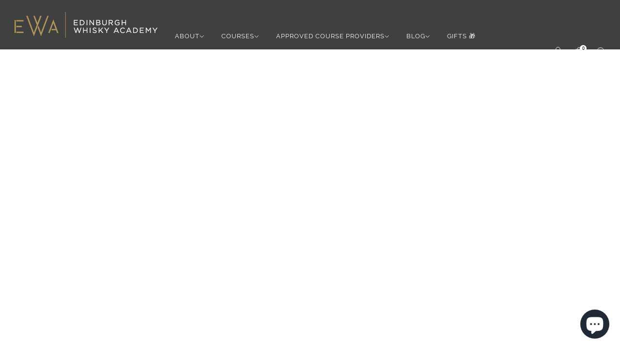

--- FILE ---
content_type: text/css
request_url: https://www.edinburghwhiskyacademy.com/cdn/shop/t/15/assets/section-video.css?v=159520688883392165511761581064
body_size: -336
content:
.home-video video-player{background-color:#212121}.home-video__stage{overflow:hidden}.home-video__items{display:block;margin-top:12px;text-align:center;overflow-x:auto;white-space:nowrap;-webkit-overflow-scrolling:touch}.home-video__item{overflow:hidden;margin-right:12px;width:132px;display:inline-block;border:1px solid transparent;-webkit-transition:all .2s ease-in-out;-moz-transition:all .2s ease-in-out;transition:all .2s ease-in-out}.home-video__item.is-active,.home-video__item:hover{border-color:var(--color--text);box-shadow:0 0 3px 1px var(--color--text-lightest)}.home-video__item.is-active .home-video__item-icon--play,.home-video__item:hover .home-video__item-icon--play{transform:scale(1.15)}.home-video__item.is-active .home-video__item-img:before,.home-video__item:hover .home-video__item-img:before{opacity:.1}.home-video__item.js-active .home-video__item-icon--play,.home-video__item.is-active .home-video__item-icon--play{opacity:0}.home-video__item-link{display:block;position:relative;width:100%;border:0 none;padding:0;cursor:pointer}.home-video__item-link:after{content:"";display:block;position:absolute;top:0;left:0;width:100%;height:100%}.home-video__item-img,.home-video__placeholder-img{position:absolute;top:0;left:0;width:100%;height:100%;object-fit:cover}.home-video__item-link:hover{opacity:1}.home-video__item-icon{color:#fff;font-size:48px;line-height:0;position:absolute;height:100%;width:100%;left:0;-webkit-transition:all .2s ease-in-out;-moz-transition:all .2s ease-in-out;transition:all .2s ease-in-out}.home-video__item-img:before{-webkit-transition:all .2s ease-in-out;-moz-transition:all .2s ease-in-out;transition:all .2s ease-in-out}.home-video__placeholder{position:relative;width:100%;height:100%;-webkit-transition:1s ease all;-moz-transition:1s ease all;transition:1s ease all}.home-video__placeholder.js-hidden{opacity:0;visibility:hidden}.home-video__placeholder-btn{position:relative}.home-video__stage-video{position:absolute;width:100%;height:100%;top:0;left:0;opacity:0;visibility:hidden}.home-video__stage-video .video-wrapper,.home-video__stage-video .home-video__stage-iframe{width:100%!important;height:100%!important}.home-video__stage-video.is-active{opacity:1;visibility:visible}
/*# sourceMappingURL=/cdn/shop/t/15/assets/section-video.css.map?v=159520688883392165511761581064 */


--- FILE ---
content_type: text/css
request_url: https://www.edinburghwhiskyacademy.com/cdn/shop/t/15/assets/section-collection.css?v=147962959269237750761761581063
body_size: -146
content:
.section--featured-collections .items-scroll[scrollable] .product-card{margin-bottom:0}.section--featured-collections tab-triggers{margin-top:-1em}.section--featured-collections tab-triggers button{font-size:calc(var(--font--size-h2) / var(--font--size-base) * .7rem);line-height:1.6}@media (max-width: 47.9275em){.section--featured-collections tab-triggers button{font-size:calc(var(--font--size-h3) / var(--font--size-base) * .8rem);line-height:1.7}}.section--featured-collections .items-scroll[items-overflow] [data-items]{margin-bottom:var(--page-navigation-margin);overflow-y:hidden}.section--featured-collections .items-scroll[items-overflow] [data-items] .product-card{margin-bottom:0}@media (min-width: 30em){.section--featured-collections .items-scroll[items-overflow-min=mob] [data-items]{margin-bottom:var(--page-navigation-margin);overflow-y:hidden}.section--featured-collections .items-scroll[items-overflow-min=mob] [data-items] .product-card{margin-bottom:0}}@media (max-width: 30em){.section--featured-collections .items-scroll[items-overflow-max=mob] [data-items]{margin-bottom:var(--page-navigation-margin);overflow-y:hidden}.section--featured-collections .items-scroll[items-overflow-max=mob] [data-items] .product-card{margin-bottom:0}}@media (min-width: 35em){.section--featured-collections .items-scroll[items-overflow-min=phab] [data-items]{margin-bottom:var(--page-navigation-margin);overflow-y:hidden}.section--featured-collections .items-scroll[items-overflow-min=phab] [data-items] .product-card{margin-bottom:0}}@media (max-width: 35em){.section--featured-collections .items-scroll[items-overflow-max=phab] [data-items]{margin-bottom:var(--page-navigation-margin);overflow-y:hidden}.section--featured-collections .items-scroll[items-overflow-max=phab] [data-items] .product-card{margin-bottom:0}}@media (min-width: 47.9375em){.section--featured-collections .items-scroll[items-overflow-min=tab] [data-items]{margin-bottom:var(--page-navigation-margin);overflow-y:hidden}.section--featured-collections .items-scroll[items-overflow-min=tab] [data-items] .product-card{margin-bottom:0}}@media (max-width: 47.9375em){.section--featured-collections .items-scroll[items-overflow-max=tab] [data-items]{margin-bottom:var(--page-navigation-margin);overflow-y:hidden}.section--featured-collections .items-scroll[items-overflow-max=tab] [data-items] .product-card{margin-bottom:0}}@media (min-width: 61.25em){.section--featured-collections .items-scroll[items-overflow-min=desk] [data-items]{margin-bottom:var(--page-navigation-margin);overflow-y:hidden}.section--featured-collections .items-scroll[items-overflow-min=desk] [data-items] .product-card{margin-bottom:0}}@media (max-width: 61.25em){.section--featured-collections .items-scroll[items-overflow-max=desk] [data-items]{margin-bottom:var(--page-navigation-margin);overflow-y:hidden}.section--featured-collections .items-scroll[items-overflow-max=desk] [data-items] .product-card{margin-bottom:0}}@media (min-width: 67.5em){.section--featured-collections .items-scroll[items-overflow-min=wide] [data-items]{margin-bottom:var(--page-navigation-margin);overflow-y:hidden}.section--featured-collections .items-scroll[items-overflow-min=wide] [data-items] .product-card{margin-bottom:0}}@media (max-width: 67.5em){.section--featured-collections .items-scroll[items-overflow-max=wide] [data-items]{margin-bottom:var(--page-navigation-margin);overflow-y:hidden}.section--featured-collections .items-scroll[items-overflow-max=wide] [data-items] .product-card{margin-bottom:0}}.section--content-light .product-card__title,.section--content-default-light .product-card__title{color:#fff}.section--content-light .product-card__vendor,.section--content-light .product-card__price,.section--content-default-light .product-card__vendor,.section--content-default-light .product-card__price{color:#fffc}.section--content-light .product-card__price-cross:before,.section--content-default-light .product-card__price-cross:before{background:#fffc}
/*# sourceMappingURL=/cdn/shop/t/15/assets/section-collection.css.map?v=147962959269237750761761581063 */


--- FILE ---
content_type: text/javascript
request_url: https://www.edinburghwhiskyacademy.com/cdn/shop/t/15/assets/video-player.js?v=43057535708366297551761581064
body_size: 848
content:
/*! Copyright (c) Safe As Milk. All rights reserved. */import Player,{YoutubeProvider,VimeoProvider}from"vlite";import{isTouchScreen}from"utils";const VIDEO_TYPES=["html5","youtube","vimeo"];Player.registerProvider("youtube",YoutubeProvider),Player.registerProvider("vimeo",VimeoProvider);class VideoPlayer extends HTMLElement{#boundHandleOverlayClick;#boundPlay;#isReady=!1;#isPlaying=!1;#loading=!1;#loadingIndicator;#player=null;#posterElement;#posterUrl;#isPlayScheduled=!1;#touchScreenControlsListenerSetUp=!1;#type;#videoElementContainer;constructor(){super(),this.#boundHandleOverlayClick=this.#handleOverlayClick.bind(this),this.#boundPlay=this.play.bind(this)}connectedCallback(){if(this.#type=this.dataset.type,!this.#type||!VIDEO_TYPES.includes(this.#type))throw new Error('Video type must be provided and one of: "html5", "Youtube", "Vimeo"');this.#videoElementContainer=this.querySelector("video-element"),this.#loadingIndicator=this.querySelector("video-loading-indicator"),this.#posterUrl=this.dataset.poster,this.#posterElement=this.querySelector("video-poster"),this.#posterElement&&(this.#posterElement.addEventListener("click",this.loadContent.bind(this),{once:!0}),this.#type==="vimeo"&&this.#updateVimeoPoster())}disconnectedCallback(){if(this.#loading=!1,this.reset(),this.#isPlayScheduled&&(this.removeEventListener("on:video-player:play",this.#isPlayScheduled),this.#isPlayScheduled=null),this.#loadingIndicator&&this.#loadingIndicator.setAttribute("hidden",""),this.#touchScreenControlsListenerSetUp){const overlay=this.querySelector(".v-overlay");overlay&&(overlay.removeEventListener("click",this.#boundHandleOverlayClick),this.#touchScreenControlsListenerSetUp=!1)}}get ready(){return this.#isReady}get playing(){return this.#isPlaying}loadContent(){if(this.hasAttribute("loaded")||this.#loading)return this;this.#videoElementContainer.appendChild(this.querySelector("template").content.firstElementChild.cloneNode(!0));const videoElement=this.querySelector("[video-element]");if(!videoElement)throw new Error("Video element not found");this.#loadingIndicator&&this.#loadingIndicator.removeAttribute("hidden","");const createPlayer=()=>{new Player(videoElement,{options:{autoHide:!0,autoHideDelay:1e3,controls:this.hasAttribute("data-controls"),loop:this.hasAttribute("data-loop"),muted:this.hasAttribute("data-muted"),playsinline:this.hasAttribute("data-playsinline"),...this.#posterUrl?{poster:this.#posterUrl}:{},...this.hasAttribute("data-exclude-controls")?this.dataset.excludeControls.split(",").reduce((controls,control)=>({...controls,[control]:!1}),{}):{}},provider:this.#type,onReady:player=>{if(this.#player=player,this.#type==="html5"?this.#player.methodPlay=()=>{this.#player.media.play().catch(e=>{e.name==="NotAllowedError"&&(this.#posterElement&&this.#posterElement.classList.remove("is-hidden"),this.#player.pause())})}:this.#type==="youtube"&&this.#player.instance.addEventListener("onAutoplayBlocked",()=>{const overlay=this.querySelector(".v-overlay");overlay&&overlay.addEventListener("click",()=>{this.#player.play()},{once:!0})}),this.#isReady=!0,this.#loading=!1,this.setAttribute("loaded",""),this.#loadingIndicator&&this.#loadingIndicator.setAttribute("hidden",""),this.querySelectorAll(".v-bigPlay").forEach(playButton=>{const playIcon=document.getElementById("template-icon-play").content;playButton.innerHTML="",playButton.appendChild(playIcon.cloneNode(!0))}),isTouchScreen()){const overlay=this.querySelector(".v-overlay");overlay&&(overlay.addEventListener("click",this.#boundHandleOverlayClick),this.#touchScreenControlsListenerSetUp=!0)}this.#player.on("play",()=>{this.#isPlaying=!0,this.classList.add("is-playing"),this.classList.remove("is-suspended"),this.#posterElement&&this.#posterElement.classList.add("is-hidden"),this.dispatchEvent(new CustomEvent("on:video-player:playing",{detail:{player:this.#player}}))}),this.#player.on("pause",()=>{this.#isPlaying=!1,this.classList.remove("is-playing"),this.dispatchEvent(new CustomEvent("on:video-player:paused",{detail:{player:this.#player}}))}),this.#player.on("ended",()=>{this.#isPlaying=!1,this.classList.remove("is-playing"),this.dispatchEvent(new CustomEvent("on:video-player:ended",{detail:{player:this.#player}}))}),this.#player.media.addEventListener("suspend",()=>{this.classList.add("is-suspended"),this.dispatchEvent(new CustomEvent("on:video-player:suspended",{detail:{player:this.#player}}))}),this.dispatchEvent(new CustomEvent("on:video-player:ready",{detail:{player:this.#player}}))}})};if(this.#type==="vimeo"&&this.#posterElement.dataset.videoId&&this.#posterElement.children.length===0&&this.#posterUrl===void 0){const interval=setInterval(()=>{typeof this.#posterUrl=="string"&&(createPlayer(),clearInterval(interval))},50)}else createPlayer();return this}play(){return this.#isPlaying?this:(this.#player?(this.#isPlayScheduled=!1,this.#player.play()):this.#isPlayScheduled||(this.#isPlayScheduled=!0,this.addEventListener("on:video-player:ready",this.#boundPlay,{once:!0})),this)}pause(){return this.#isPlaying?(this.#player?this.#player.pause():this.#isPlayScheduled&&(this.#isPlayScheduled=!1,this.removeEventListener("on:video-player:ready",this.#boundPlay)),this):this}on(type,handler,options){return this.addEventListener(type,handler,options),this}off(type,handler,options){return this.removeEventListener(type,handler,options),this}reset(){return this.#player?(this.#player.destroy(),this.#player=null,this.#isReady=!1,this.#videoElementContainer.innerHTML="",this.removeAttribute("loaded"),this):this}#handleOverlayClick(){this.#player&&this.#player.elements.controlBar&&this.#player.elements.controlBar.classList.toggle("v-hidden")}async#updateVimeoPoster(){if(this.#posterElement&&this.#posterElement.dataset.videoId&&this.#posterElement.children.length===0)try{const data=await fetch(`https://vimeo.com/api/v2/video/${this.#posterElement.dataset.videoId}.json`),[videoData]=await data.json(),{thumbnail_large:thumbnail}=videoData;this.#posterUrl=thumbnail,this.#posterElement.innerHTML=`<img src="${thumbnail}">`}catch(e){this.#posterUrl="",console.error(`Could not load Vimeo poster: ${e}`)}}}customElements.define("video-player",VideoPlayer);
//# sourceMappingURL=/cdn/shop/t/15/assets/video-player.js.map?v=43057535708366297551761581064


--- FILE ---
content_type: text/javascript
request_url: https://www.edinburghwhiskyacademy.com/cdn/shop/t/15/assets/video-gallery.js?v=115896572147664265181761581064
body_size: -89
content:
/*! Copyright (c) Safe As Milk. All rights reserved. */class VideoGallery extends HTMLElement{#currentSlideId;#boundHandleClick;#thumbnails;constructor(){super(),this.#boundHandleClick=this.#handleClick.bind(this)}connectedCallback(){const activeSlide=this.querySelector("video-gallery-slide.is-active");if(!activeSlide)throw new Error("No active slide found");this.#currentSlideId=activeSlide.id,setTimeout(()=>{const videoPlayer=activeSlide.querySelector("video-player");videoPlayer&&videoPlayer.loadContent(),this.#thumbnails=this.querySelectorAll("video-gallery-thumbnails button"),this.#thumbnails.forEach(thumbnail=>{thumbnail.addEventListener("click",this.#boundHandleClick)})})}disconnectedCallback(){this.#thumbnails&&this.#thumbnails.forEach(thumbnail=>{thumbnail.removeEventListener("click",this.#boundHandleClick)})}changeSlide(videoSlideId){if(this.#currentSlideId===videoSlideId)return this;const targetSlide=this.querySelector(`#${videoSlideId}`);if(!targetSlide)return this;const targetVideoPlayer=targetSlide.querySelector("video-player");targetVideoPlayer&&targetVideoPlayer.loadContent().play();const activeSlide=this.querySelector("video-gallery-slide.is-active");if(activeSlide){const activeVideoPlayer=activeSlide.querySelector("video-player");activeSlide.classList.remove("is-active"),activeVideoPlayer.pause()}targetSlide.classList.add("is-active"),this.querySelector("video-gallery-thumbnails .is-active")?.classList.remove("is-active");const newActiveThumbnail=this.querySelector(`video-gallery-thumbnails button[data-target-id="${videoSlideId}"]`)?.closest(".home-video__item");return newActiveThumbnail&&newActiveThumbnail.classList.add("is-active"),this.#currentSlideId=videoSlideId,this}#handleClick(e){const{target}=e;this.changeSlide(target.dataset.targetId)}}customElements.define("video-gallery",VideoGallery);class VideoGalleryThumbnail extends HTMLElement{connectedCallback(){this.#updateVimeoThumbnail()}async#updateVimeoThumbnail(){const vimeoThumbnail=this.querySelector(".js-vimeo-thumb");if(vimeoThumbnail)try{const data=await fetch(`https://vimeo.com/api/v2/video/${vimeoThumbnail.dataset.vimeoId}.json`),[videoData]=await data.json(),{thumbnail_medium:thumbnail}=videoData;vimeoThumbnail.setAttribute("src",thumbnail),vimeoThumbnail.style.setProperty("opacity","1")}catch(e){console.error(`Could not load Vimeo poster: ${e}`)}}}customElements.define("video-gallery-thumbnail",VideoGalleryThumbnail);
//# sourceMappingURL=/cdn/shop/t/15/assets/video-gallery.js.map?v=115896572147664265181761581064


--- FILE ---
content_type: text/javascript
request_url: https://www.edinburghwhiskyacademy.com/cdn/shop/t/15/assets/video-player.js?v=43057535708366297551761581064
body_size: 929
content:
/*! Copyright (c) Safe As Milk. All rights reserved. */import Player,{YoutubeProvider,VimeoProvider}from"vlite";import{isTouchScreen}from"utils";const VIDEO_TYPES=["html5","youtube","vimeo"];Player.registerProvider("youtube",YoutubeProvider),Player.registerProvider("vimeo",VimeoProvider);class VideoPlayer extends HTMLElement{#boundHandleOverlayClick;#boundPlay;#isReady=!1;#isPlaying=!1;#loading=!1;#loadingIndicator;#player=null;#posterElement;#posterUrl;#isPlayScheduled=!1;#touchScreenControlsListenerSetUp=!1;#type;#videoElementContainer;constructor(){super(),this.#boundHandleOverlayClick=this.#handleOverlayClick.bind(this),this.#boundPlay=this.play.bind(this)}connectedCallback(){if(this.#type=this.dataset.type,!this.#type||!VIDEO_TYPES.includes(this.#type))throw new Error('Video type must be provided and one of: "html5", "Youtube", "Vimeo"');this.#videoElementContainer=this.querySelector("video-element"),this.#loadingIndicator=this.querySelector("video-loading-indicator"),this.#posterUrl=this.dataset.poster,this.#posterElement=this.querySelector("video-poster"),this.#posterElement&&(this.#posterElement.addEventListener("click",this.loadContent.bind(this),{once:!0}),this.#type==="vimeo"&&this.#updateVimeoPoster())}disconnectedCallback(){if(this.#loading=!1,this.reset(),this.#isPlayScheduled&&(this.removeEventListener("on:video-player:play",this.#isPlayScheduled),this.#isPlayScheduled=null),this.#loadingIndicator&&this.#loadingIndicator.setAttribute("hidden",""),this.#touchScreenControlsListenerSetUp){const overlay=this.querySelector(".v-overlay");overlay&&(overlay.removeEventListener("click",this.#boundHandleOverlayClick),this.#touchScreenControlsListenerSetUp=!1)}}get ready(){return this.#isReady}get playing(){return this.#isPlaying}loadContent(){if(this.hasAttribute("loaded")||this.#loading)return this;this.#videoElementContainer.appendChild(this.querySelector("template").content.firstElementChild.cloneNode(!0));const videoElement=this.querySelector("[video-element]");if(!videoElement)throw new Error("Video element not found");this.#loadingIndicator&&this.#loadingIndicator.removeAttribute("hidden","");const createPlayer=()=>{new Player(videoElement,{options:{autoHide:!0,autoHideDelay:1e3,controls:this.hasAttribute("data-controls"),loop:this.hasAttribute("data-loop"),muted:this.hasAttribute("data-muted"),playsinline:this.hasAttribute("data-playsinline"),...this.#posterUrl?{poster:this.#posterUrl}:{},...this.hasAttribute("data-exclude-controls")?this.dataset.excludeControls.split(",").reduce((controls,control)=>({...controls,[control]:!1}),{}):{}},provider:this.#type,onReady:player=>{if(this.#player=player,this.#type==="html5"?this.#player.methodPlay=()=>{this.#player.media.play().catch(e=>{e.name==="NotAllowedError"&&(this.#posterElement&&this.#posterElement.classList.remove("is-hidden"),this.#player.pause())})}:this.#type==="youtube"&&this.#player.instance.addEventListener("onAutoplayBlocked",()=>{const overlay=this.querySelector(".v-overlay");overlay&&overlay.addEventListener("click",()=>{this.#player.play()},{once:!0})}),this.#isReady=!0,this.#loading=!1,this.setAttribute("loaded",""),this.#loadingIndicator&&this.#loadingIndicator.setAttribute("hidden",""),this.querySelectorAll(".v-bigPlay").forEach(playButton=>{const playIcon=document.getElementById("template-icon-play").content;playButton.innerHTML="",playButton.appendChild(playIcon.cloneNode(!0))}),isTouchScreen()){const overlay=this.querySelector(".v-overlay");overlay&&(overlay.addEventListener("click",this.#boundHandleOverlayClick),this.#touchScreenControlsListenerSetUp=!0)}this.#player.on("play",()=>{this.#isPlaying=!0,this.classList.add("is-playing"),this.classList.remove("is-suspended"),this.#posterElement&&this.#posterElement.classList.add("is-hidden"),this.dispatchEvent(new CustomEvent("on:video-player:playing",{detail:{player:this.#player}}))}),this.#player.on("pause",()=>{this.#isPlaying=!1,this.classList.remove("is-playing"),this.dispatchEvent(new CustomEvent("on:video-player:paused",{detail:{player:this.#player}}))}),this.#player.on("ended",()=>{this.#isPlaying=!1,this.classList.remove("is-playing"),this.dispatchEvent(new CustomEvent("on:video-player:ended",{detail:{player:this.#player}}))}),this.#player.media.addEventListener("suspend",()=>{this.classList.add("is-suspended"),this.dispatchEvent(new CustomEvent("on:video-player:suspended",{detail:{player:this.#player}}))}),this.dispatchEvent(new CustomEvent("on:video-player:ready",{detail:{player:this.#player}}))}})};if(this.#type==="vimeo"&&this.#posterElement.dataset.videoId&&this.#posterElement.children.length===0&&this.#posterUrl===void 0){const interval=setInterval(()=>{typeof this.#posterUrl=="string"&&(createPlayer(),clearInterval(interval))},50)}else createPlayer();return this}play(){return this.#isPlaying?this:(this.#player?(this.#isPlayScheduled=!1,this.#player.play()):this.#isPlayScheduled||(this.#isPlayScheduled=!0,this.addEventListener("on:video-player:ready",this.#boundPlay,{once:!0})),this)}pause(){return this.#isPlaying?(this.#player?this.#player.pause():this.#isPlayScheduled&&(this.#isPlayScheduled=!1,this.removeEventListener("on:video-player:ready",this.#boundPlay)),this):this}on(type,handler,options){return this.addEventListener(type,handler,options),this}off(type,handler,options){return this.removeEventListener(type,handler,options),this}reset(){return this.#player?(this.#player.destroy(),this.#player=null,this.#isReady=!1,this.#videoElementContainer.innerHTML="",this.removeAttribute("loaded"),this):this}#handleOverlayClick(){this.#player&&this.#player.elements.controlBar&&this.#player.elements.controlBar.classList.toggle("v-hidden")}async#updateVimeoPoster(){if(this.#posterElement&&this.#posterElement.dataset.videoId&&this.#posterElement.children.length===0)try{const data=await fetch(`https://vimeo.com/api/v2/video/${this.#posterElement.dataset.videoId}.json`),[videoData]=await data.json(),{thumbnail_large:thumbnail}=videoData;this.#posterUrl=thumbnail,this.#posterElement.innerHTML=`<img src="${thumbnail}">`}catch(e){this.#posterUrl="",console.error(`Could not load Vimeo poster: ${e}`)}}}customElements.define("video-player",VideoPlayer);
//# sourceMappingURL=/cdn/shop/t/15/assets/video-player.js.map?v=43057535708366297551761581064


--- FILE ---
content_type: text/javascript
request_url: https://www.edinburghwhiskyacademy.com/cdn/shop/t/15/assets/custom.js?v=101612360477050417211761581063
body_size: -751
content:
//# sourceMappingURL=/cdn/shop/t/15/assets/custom.js.map?v=101612360477050417211761581063


--- FILE ---
content_type: text/javascript
request_url: https://www.edinburghwhiskyacademy.com/cdn/shop/t/15/assets/video-gallery.js?v=115896572147664265181761581064
body_size: -59
content:
/*! Copyright (c) Safe As Milk. All rights reserved. */class VideoGallery extends HTMLElement{#currentSlideId;#boundHandleClick;#thumbnails;constructor(){super(),this.#boundHandleClick=this.#handleClick.bind(this)}connectedCallback(){const activeSlide=this.querySelector("video-gallery-slide.is-active");if(!activeSlide)throw new Error("No active slide found");this.#currentSlideId=activeSlide.id,setTimeout(()=>{const videoPlayer=activeSlide.querySelector("video-player");videoPlayer&&videoPlayer.loadContent(),this.#thumbnails=this.querySelectorAll("video-gallery-thumbnails button"),this.#thumbnails.forEach(thumbnail=>{thumbnail.addEventListener("click",this.#boundHandleClick)})})}disconnectedCallback(){this.#thumbnails&&this.#thumbnails.forEach(thumbnail=>{thumbnail.removeEventListener("click",this.#boundHandleClick)})}changeSlide(videoSlideId){if(this.#currentSlideId===videoSlideId)return this;const targetSlide=this.querySelector(`#${videoSlideId}`);if(!targetSlide)return this;const targetVideoPlayer=targetSlide.querySelector("video-player");targetVideoPlayer&&targetVideoPlayer.loadContent().play();const activeSlide=this.querySelector("video-gallery-slide.is-active");if(activeSlide){const activeVideoPlayer=activeSlide.querySelector("video-player");activeSlide.classList.remove("is-active"),activeVideoPlayer.pause()}targetSlide.classList.add("is-active"),this.querySelector("video-gallery-thumbnails .is-active")?.classList.remove("is-active");const newActiveThumbnail=this.querySelector(`video-gallery-thumbnails button[data-target-id="${videoSlideId}"]`)?.closest(".home-video__item");return newActiveThumbnail&&newActiveThumbnail.classList.add("is-active"),this.#currentSlideId=videoSlideId,this}#handleClick(e){const{target}=e;this.changeSlide(target.dataset.targetId)}}customElements.define("video-gallery",VideoGallery);class VideoGalleryThumbnail extends HTMLElement{connectedCallback(){this.#updateVimeoThumbnail()}async#updateVimeoThumbnail(){const vimeoThumbnail=this.querySelector(".js-vimeo-thumb");if(vimeoThumbnail)try{const data=await fetch(`https://vimeo.com/api/v2/video/${vimeoThumbnail.dataset.vimeoId}.json`),[videoData]=await data.json(),{thumbnail_medium:thumbnail}=videoData;vimeoThumbnail.setAttribute("src",thumbnail),vimeoThumbnail.style.setProperty("opacity","1")}catch(e){console.error(`Could not load Vimeo poster: ${e}`)}}}customElements.define("video-gallery-thumbnail",VideoGalleryThumbnail);
//# sourceMappingURL=/cdn/shop/t/15/assets/video-gallery.js.map?v=115896572147664265181761581064
